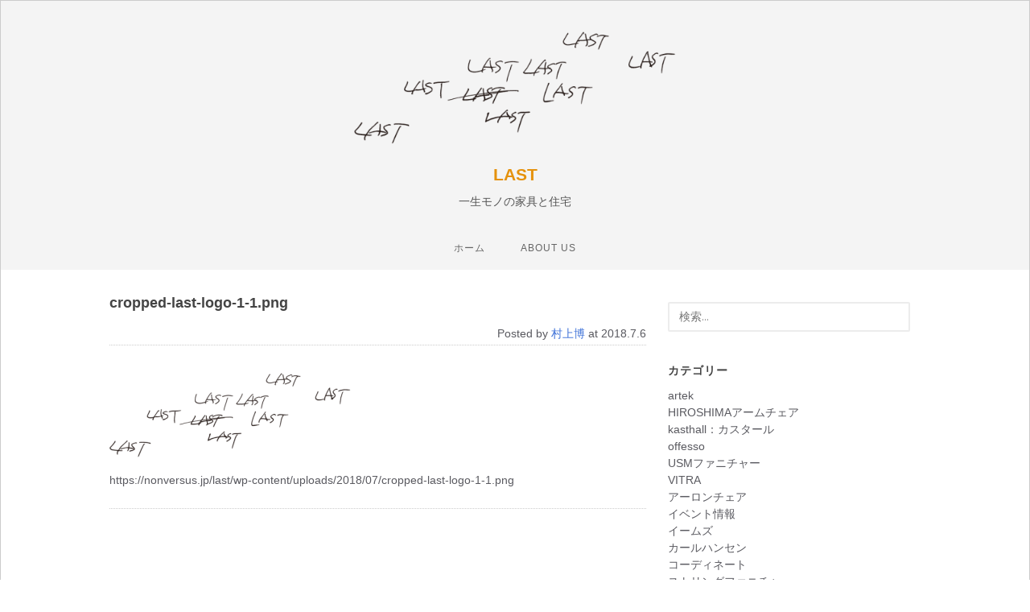

--- FILE ---
content_type: text/html; charset=UTF-8
request_url: https://last.nonversus.jp/cropped-last-logo-1-1-png/
body_size: 5743
content:
<!DOCTYPE html>
<html dir="ltr" lang="ja" prefix="og: https://ogp.me/ns#">
<head>
<meta name="google-site-verification" content="qg1hXjr9XZRnoN3OyWL3oVjWhNg5x3p2iH_x5Oy8pmM" />
	<meta charset="UTF-8" />
	<meta name="viewport" content="width=device-width, initial-scale=1, maximum-scale=1" />
	<link rel="profile" href="http://gmpg.org/xfn/11" />
	<link rel="pingback" href="https://last.nonversus.jp/xmlrpc.php" />

<!-- Global site tag (gtag.js) - Google Analytics -->
<script async src="https://www.googletagmanager.com/gtag/js?id=UA-122806593-1"></script>
<script>
  window.dataLayer = window.dataLayer || [];
  function gtag(){dataLayer.push(arguments);}
  gtag('js', new Date());

  gtag('config', 'UA-122806593-1');
</script>
<link rel="shortcut icon" href="https://last.nonversus.jp/wp-content/uploads/2018/10/favicon.ico">
	<title>cropped-last-logo-1-1.png | LAST</title>

		<!-- All in One SEO 4.9.3 - aioseo.com -->
	<meta name="description" content="https://nonversus.jp/last/wp-content/uploads/2018/07/cr" />
	<meta name="robots" content="max-snippet:-1, max-image-preview:large, max-video-preview:-1" />
	<meta name="author" content="村上博"/>
	<link rel="canonical" href="https://last.nonversus.jp/cropped-last-logo-1-1-png/" />
	<meta name="generator" content="All in One SEO (AIOSEO) 4.9.3" />
		<meta property="og:locale" content="ja_JP" />
		<meta property="og:site_name" content="LAST | 一生モノの家具と住宅" />
		<meta property="og:type" content="article" />
		<meta property="og:title" content="cropped-last-logo-1-1.png | LAST" />
		<meta property="og:description" content="https://nonversus.jp/last/wp-content/uploads/2018/07/cr" />
		<meta property="og:url" content="https://last.nonversus.jp/cropped-last-logo-1-1-png/" />
		<meta property="og:image" content="https://last.nonversus.jp/wp-content/uploads/2018/07/cropped-last-logo-1-3.png" />
		<meta property="og:image:secure_url" content="https://last.nonversus.jp/wp-content/uploads/2018/07/cropped-last-logo-1-3.png" />
		<meta property="article:published_time" content="2018-07-06T02:47:30+00:00" />
		<meta property="article:modified_time" content="2018-07-06T02:47:30+00:00" />
		<meta name="twitter:card" content="summary" />
		<meta name="twitter:title" content="cropped-last-logo-1-1.png | LAST" />
		<meta name="twitter:description" content="https://nonversus.jp/last/wp-content/uploads/2018/07/cr" />
		<meta name="twitter:image" content="https://last.nonversus.jp/wp-content/uploads/2018/07/cropped-last-logo-1-3.png" />
		<script type="application/ld+json" class="aioseo-schema">
			{"@context":"https:\/\/schema.org","@graph":[{"@type":"BreadcrumbList","@id":"https:\/\/last.nonversus.jp\/cropped-last-logo-1-1-png\/#breadcrumblist","itemListElement":[{"@type":"ListItem","@id":"https:\/\/last.nonversus.jp#listItem","position":1,"name":"\u30db\u30fc\u30e0","item":"https:\/\/last.nonversus.jp","nextItem":{"@type":"ListItem","@id":"https:\/\/last.nonversus.jp\/cropped-last-logo-1-1-png\/#listItem","name":"cropped-last-logo-1-1.png"}},{"@type":"ListItem","@id":"https:\/\/last.nonversus.jp\/cropped-last-logo-1-1-png\/#listItem","position":2,"name":"cropped-last-logo-1-1.png","previousItem":{"@type":"ListItem","@id":"https:\/\/last.nonversus.jp#listItem","name":"\u30db\u30fc\u30e0"}}]},{"@type":"ItemPage","@id":"https:\/\/last.nonversus.jp\/cropped-last-logo-1-1-png\/#itempage","url":"https:\/\/last.nonversus.jp\/cropped-last-logo-1-1-png\/","name":"cropped-last-logo-1-1.png | LAST","description":"https:\/\/nonversus.jp\/last\/wp-content\/uploads\/2018\/07\/cr","inLanguage":"ja","isPartOf":{"@id":"https:\/\/last.nonversus.jp\/#website"},"breadcrumb":{"@id":"https:\/\/last.nonversus.jp\/cropped-last-logo-1-1-png\/#breadcrumblist"},"author":{"@id":"https:\/\/last.nonversus.jp\/author\/murakami\/#author"},"creator":{"@id":"https:\/\/last.nonversus.jp\/author\/murakami\/#author"},"datePublished":"2018-07-06T11:47:30+09:00","dateModified":"2018-07-06T11:47:30+09:00"},{"@type":"Organization","@id":"https:\/\/last.nonversus.jp\/#organization","name":"LAST","description":"\u4e00\u751f\u30e2\u30ce\u306e\u5bb6\u5177\u3068\u4f4f\u5b85","url":"https:\/\/last.nonversus.jp\/","logo":{"@type":"ImageObject","url":"https:\/\/last.nonversus.jp\/wp-content\/uploads\/2018\/07\/cropped-last-logo-1-3.png","@id":"https:\/\/last.nonversus.jp\/cropped-last-logo-1-1-png\/#organizationLogo","width":501,"height":175},"image":{"@id":"https:\/\/last.nonversus.jp\/cropped-last-logo-1-1-png\/#organizationLogo"}},{"@type":"Person","@id":"https:\/\/last.nonversus.jp\/author\/murakami\/#author","url":"https:\/\/last.nonversus.jp\/author\/murakami\/","name":"\u6751\u4e0a\u535a","image":{"@type":"ImageObject","@id":"https:\/\/last.nonversus.jp\/cropped-last-logo-1-1-png\/#authorImage","url":"https:\/\/nonversus.jp\/last\/wp-content\/uploads\/2018\/07\/\u6751\u4e0a\u535a_avatar_1530512769-96x96.jpg","width":96,"height":96,"caption":"\u6751\u4e0a\u535a"}},{"@type":"WebSite","@id":"https:\/\/last.nonversus.jp\/#website","url":"https:\/\/last.nonversus.jp\/","name":"LAST","description":"\u4e00\u751f\u30e2\u30ce\u306e\u5bb6\u5177\u3068\u4f4f\u5b85","inLanguage":"ja","publisher":{"@id":"https:\/\/last.nonversus.jp\/#organization"}}]}
		</script>
		<!-- All in One SEO -->

<link rel='dns-prefetch' href='//fonts.googleapis.com' />
<link rel='dns-prefetch' href='//s.w.org' />
<link rel="alternate" type="application/rss+xml" title="LAST &raquo; フィード" href="https://last.nonversus.jp/feed/" />
<link rel="alternate" type="application/rss+xml" title="LAST &raquo; コメントフィード" href="https://last.nonversus.jp/comments/feed/" />
		<script type="text/javascript">
			window._wpemojiSettings = {"baseUrl":"https:\/\/s.w.org\/images\/core\/emoji\/13.0.1\/72x72\/","ext":".png","svgUrl":"https:\/\/s.w.org\/images\/core\/emoji\/13.0.1\/svg\/","svgExt":".svg","source":{"concatemoji":"https:\/\/last.nonversus.jp\/wp-includes\/js\/wp-emoji-release.min.js?ver=5.7.14"}};
			!function(e,a,t){var n,r,o,i=a.createElement("canvas"),p=i.getContext&&i.getContext("2d");function s(e,t){var a=String.fromCharCode;p.clearRect(0,0,i.width,i.height),p.fillText(a.apply(this,e),0,0);e=i.toDataURL();return p.clearRect(0,0,i.width,i.height),p.fillText(a.apply(this,t),0,0),e===i.toDataURL()}function c(e){var t=a.createElement("script");t.src=e,t.defer=t.type="text/javascript",a.getElementsByTagName("head")[0].appendChild(t)}for(o=Array("flag","emoji"),t.supports={everything:!0,everythingExceptFlag:!0},r=0;r<o.length;r++)t.supports[o[r]]=function(e){if(!p||!p.fillText)return!1;switch(p.textBaseline="top",p.font="600 32px Arial",e){case"flag":return s([127987,65039,8205,9895,65039],[127987,65039,8203,9895,65039])?!1:!s([55356,56826,55356,56819],[55356,56826,8203,55356,56819])&&!s([55356,57332,56128,56423,56128,56418,56128,56421,56128,56430,56128,56423,56128,56447],[55356,57332,8203,56128,56423,8203,56128,56418,8203,56128,56421,8203,56128,56430,8203,56128,56423,8203,56128,56447]);case"emoji":return!s([55357,56424,8205,55356,57212],[55357,56424,8203,55356,57212])}return!1}(o[r]),t.supports.everything=t.supports.everything&&t.supports[o[r]],"flag"!==o[r]&&(t.supports.everythingExceptFlag=t.supports.everythingExceptFlag&&t.supports[o[r]]);t.supports.everythingExceptFlag=t.supports.everythingExceptFlag&&!t.supports.flag,t.DOMReady=!1,t.readyCallback=function(){t.DOMReady=!0},t.supports.everything||(n=function(){t.readyCallback()},a.addEventListener?(a.addEventListener("DOMContentLoaded",n,!1),e.addEventListener("load",n,!1)):(e.attachEvent("onload",n),a.attachEvent("onreadystatechange",function(){"complete"===a.readyState&&t.readyCallback()})),(n=t.source||{}).concatemoji?c(n.concatemoji):n.wpemoji&&n.twemoji&&(c(n.twemoji),c(n.wpemoji)))}(window,document,window._wpemojiSettings);
		</script>
		<style type="text/css">
img.wp-smiley,
img.emoji {
	display: inline !important;
	border: none !important;
	box-shadow: none !important;
	height: 1em !important;
	width: 1em !important;
	margin: 0 .07em !important;
	vertical-align: -0.1em !important;
	background: none !important;
	padding: 0 !important;
}
</style>
	<link rel='stylesheet' id='wp-block-library-css'  href='https://last.nonversus.jp/wp-includes/css/dist/block-library/style.min.css?ver=5.7.14' type='text/css' media='all' />
<link rel='stylesheet' id='aioseo/css/src/vue/standalone/blocks/table-of-contents/global.scss-css'  href='https://last.nonversus.jp/wp-content/plugins/all-in-one-seo-pack/dist/Lite/assets/css/table-of-contents/global.e90f6d47.css?ver=4.9.3' type='text/css' media='all' />
<link rel='stylesheet' id='font-awesome-css'  href='https://last.nonversus.jp/wp-content/themes/vt-grid-mag/libs/font-awesome/css/font-awesome.css?ver=4.7.0' type='text/css' media='all' />
<link rel='stylesheet' id='vt-grid-mag-fonts-css'  href='https://fonts.googleapis.com/css?family=Inconsolata%3Aregular%2C700%7COpen+Sans+Condensed%3A300%2C300italic%2C700&#038;subset=latin%2Clatin-ext' type='text/css' media='all' />
<link rel='stylesheet' id='vt-grid-mag-style-css'  href='https://last.nonversus.jp/wp-content/themes/last/style.css?ver=5.7.14' type='text/css' media='all' />
<script type='text/javascript' src='https://last.nonversus.jp/wp-includes/js/jquery/jquery.min.js?ver=3.5.1' id='jquery-core-js'></script>
<script type='text/javascript' src='https://last.nonversus.jp/wp-includes/js/jquery/jquery-migrate.min.js?ver=3.3.2' id='jquery-migrate-js'></script>
<!--[if lt IE 9]>
<script type='text/javascript' src='https://last.nonversus.jp/wp-content/themes/vt-grid-mag/js/html5shiv.min.js?ver=5.7.14' id='html5shiv-js'></script>
<![endif]-->
<link rel="https://api.w.org/" href="https://last.nonversus.jp/wp-json/" /><link rel="alternate" type="application/json" href="https://last.nonversus.jp/wp-json/wp/v2/media/42" /><link rel="EditURI" type="application/rsd+xml" title="RSD" href="https://last.nonversus.jp/xmlrpc.php?rsd" />
<link rel="wlwmanifest" type="application/wlwmanifest+xml" href="https://last.nonversus.jp/wp-includes/wlwmanifest.xml" /> 
<meta name="generator" content="WordPress 5.7.14" />
<link rel='shortlink' href='https://last.nonversus.jp/?p=42' />
<link rel="alternate" type="application/json+oembed" href="https://last.nonversus.jp/wp-json/oembed/1.0/embed?url=https%3A%2F%2Flast.nonversus.jp%2Fcropped-last-logo-1-1-png%2F" />
<link rel="alternate" type="text/xml+oembed" href="https://last.nonversus.jp/wp-json/oembed/1.0/embed?url=https%3A%2F%2Flast.nonversus.jp%2Fcropped-last-logo-1-1-png%2F&#038;format=xml" />
<style type="text/css">.infinite-loader, .comments-link-meta a:hover, .entry-title a:hover, .post-media .gallery-caption, .wp-caption-text a, .entry-content a, .comment-content a, .widget-text a, .widget a:hover, .widget_recent_comments ul li a:hover, .widget_latest_tweets_widget .latest-tweets p a, .widget_latest_tweets_widget .latest-tweets .tweet-details a:hover, .comment-awaiting-moderation, .comment-author a:hover, .comment-body .reply a:hover, .must-log-in a, .no-comments a:hover, .must-log-in a:hover, .logged-in-as a:hover, .comment-notes a:hover, .site-footer a:hover, .footer-social a:hover{color:#000bea;}button:hover, input[type="button"]:hover, input[type="reset"]:hover, input[type="submit"]:hover, .menu-toggle, .menu-toggle:hover, #infinite-handle span, .more-link span:hover, .tagcloud a:hover, .mc4wp-form button:hover, .mc4wp-form input[type=button]:hover, .mc4wp-form input[type=submit]:hover, .pagination .nav-links span, .pagination .nav-links a.page-numbers{background-color:#000bea;}button:hover, input[type="button"]:hover, input[type="reset"]:hover, input[type="submit"]:hover, .more-link span:hover{border-color:#000bea;}.site-title, .site-title a{color:#e5920d;}.site-navigation ul li a{color:#666666;}</style>
		<style type="text/css" id="wp-custom-css">
			img.custom-logo {
    max-width: 430px;
    height: auto;
}
h1.site-title {
    font-size: 1.3em;
    margin: 3% 0 0 0;
}
.title-area {
    display: block;
    margin: 0;
    padding: 30px 10px 30px;
    text-align: center;
}
 .wp-block-image img {
    max-width: 100%;
    height: auto!important;
}		</style>
		</head>

<body class="attachment attachment-template-default single single-attachment postid-42 attachmentid-42 attachment-png wp-custom-logo layout-default right-sidebar">
<div id="page" class="hfeed site">

	<header id="masthead" class="site-header clearfix" role="banner">
		<div class="overlay">
			<div class="title-area clearfix">
				<a href="https://last.nonversus.jp/" class="custom-logo-link" rel="home"><img width="501" height="175" src="https://last.nonversus.jp/wp-content/uploads/2018/07/cropped-last-logo-1-3.png" class="custom-logo" alt="LAST" srcset="https://last.nonversus.jp/wp-content/uploads/2018/07/cropped-last-logo-1-3.png 501w, https://last.nonversus.jp/wp-content/uploads/2018/07/cropped-last-logo-1-3-300x105.png 300w, https://last.nonversus.jp/wp-content/uploads/2018/07/cropped-last-logo-1-3-470x164.png 470w" sizes="(max-width: 501px) 100vw, 501px" /></a>				<h1 class="site-title"><a href="https://last.nonversus.jp/" rel="home">LAST</a></h1>
				<h2 class="site-description">一生モノの家具と住宅</h2>
			</div>
			<!-- .title-area -->
			<nav id="navigation" class="site-navigation clearfix" role="navigation">
				<ul id="menu-menu-1" class="menu"><li id="menu-item-27" class="menu-item menu-item-type-custom menu-item-object-custom menu-item-home menu-item-27"><a href="https://last.nonversus.jp/">ホーム</a></li>
<li id="menu-item-28" class="menu-item menu-item-type-post_type menu-item-object-page menu-item-28"><a href="https://last.nonversus.jp/about-us/">about us</a></li>
</ul>			</nav><!-- .site-navigation -->
		</div><!-- .overlay #masthead -->
	</header><!-- #masthead -->
	
	<main id="main" class="site-main clearfix">
		<div class="container">
<div id="primary" class="content-area clearfix" role="main">

<article id="post-42" class="post-42 attachment type-attachment status-inherit hentry">
	
	<header class="entry-header clearfix">
		<h1 class="entry-title">cropped-last-logo-1-1.png</h1>        <p class="post-meta-info">Posted by <a href="https://last.nonversus.jp/author/murakami/">村上博</a> at 2018.7.6</p>
	</header><!-- .entry-header -->
						
	<div class="entry-content clearfix">
		<p class="attachment"><a href='https://last.nonversus.jp/wp-content/uploads/2018/07/cropped-last-logo-1-1.png'><img width="300" height="105" src="https://last.nonversus.jp/wp-content/uploads/2018/07/cropped-last-logo-1-1-300x105.png" class="attachment-medium size-medium" alt="" loading="lazy" srcset="https://last.nonversus.jp/wp-content/uploads/2018/07/cropped-last-logo-1-1-300x105.png 300w, https://last.nonversus.jp/wp-content/uploads/2018/07/cropped-last-logo-1-1-470x164.png 470w, https://last.nonversus.jp/wp-content/uploads/2018/07/cropped-last-logo-1-1.png 501w" sizes="(max-width: 300px) 100vw, 300px" /></a></p>
<p>https://nonversus.jp/last/wp-content/uploads/2018/07/cropped-last-logo-1-1.png</p>

	</div><!-- .entry-content -->
						
	<footer class="entry-footer clearfix">
	</footer>
	<!-- .entry-footer -->
</article>
<!-- #post-## --></div><!-- #primary -->


<div id="secondary" class="widget-area clearfix" role="complementary">
	<aside id="search-2" class="widget clearfix widget_search"><form role="search" method="get" class="search-form" action="https://last.nonversus.jp/">
				<label>
					<span class="screen-reader-text">検索:</span>
					<input type="search" class="search-field" placeholder="検索&hellip;" value="" name="s" />
				</label>
				<input type="submit" class="search-submit" value="検索" />
			</form></aside><aside id="categories-2" class="widget clearfix widget_categories"><h4 class="widget-title"><span>カテゴリー</span></h4>
			<ul>
					<li class="cat-item cat-item-25"><a href="https://last.nonversus.jp/category/artek/">artek</a>
</li>
	<li class="cat-item cat-item-22"><a href="https://last.nonversus.jp/category/%e3%83%9e%e3%83%ab%e3%83%8b%e6%9c%a8%e5%b7%a5/hiroshima%e3%82%a2%e3%83%bc%e3%83%a0%e3%83%81%e3%82%a7%e3%82%a2/">HIROSHIMAアームチェア</a>
</li>
	<li class="cat-item cat-item-6"><a href="https://last.nonversus.jp/category/%e3%83%a9%e3%82%b0/kasthall%ef%bc%9a%e3%82%ab%e3%82%b9%e3%82%bf%e3%83%bc%e3%83%ab/">kasthall：カスタール</a>
</li>
	<li class="cat-item cat-item-28"><a href="https://last.nonversus.jp/category/offesso/">offesso</a>
</li>
	<li class="cat-item cat-item-27"><a href="https://last.nonversus.jp/category/usm%e3%83%95%e3%82%a1%e3%83%8b%e3%83%81%e3%83%a3%e3%83%bc/">USMファニチャー</a>
</li>
	<li class="cat-item cat-item-18"><a href="https://last.nonversus.jp/category/vitra/">VITRA</a>
</li>
	<li class="cat-item cat-item-31"><a href="https://last.nonversus.jp/category/%e3%82%a2%e3%83%bc%e3%83%ad%e3%83%b3%e3%83%81%e3%82%a7%e3%82%a2/">アーロンチェア</a>
</li>
	<li class="cat-item cat-item-3"><a href="https://last.nonversus.jp/category/event/">イベント情報</a>
</li>
	<li class="cat-item cat-item-17"><a href="https://last.nonversus.jp/category/%e3%82%a4%e3%83%bc%e3%83%a0%e3%82%ba/">イームズ</a>
</li>
	<li class="cat-item cat-item-24"><a href="https://last.nonversus.jp/category/%e3%82%ab%e3%83%bc%e3%83%ab%e3%83%8f%e3%83%b3%e3%82%bb%e3%83%b3/">カールハンセン</a>
</li>
	<li class="cat-item cat-item-1"><a href="https://last.nonversus.jp/category/cordinate/">コーディネート</a>
</li>
	<li class="cat-item cat-item-26"><a href="https://last.nonversus.jp/category/%e3%82%b9%e3%83%88%e3%83%aa%e3%83%b3%e3%82%b0%e3%83%95%e3%82%a1%e3%83%8b%e3%83%81%e3%83%a3%e3%83%bc/">ストリングファニチャー</a>
</li>
	<li class="cat-item cat-item-20"><a href="https://last.nonversus.jp/category/%e3%83%8f%e3%83%83%e3%83%94%e3%83%bc%e3%81%aa%e3%83%87%e3%82%b6%e3%82%a4%e3%83%b3/">ハッピーなデザイン</a>
</li>
	<li class="cat-item cat-item-32"><a href="https://last.nonversus.jp/category/%e3%83%8f%e3%83%b3%e3%82%b9j%e3%83%bb%e3%82%a6%e3%82%a7%e3%82%b0%e3%83%8a%e3%83%bc/">ハンスJ・ウェグナー</a>
</li>
	<li class="cat-item cat-item-16"><a href="https://last.nonversus.jp/category/%e3%83%8f%e3%83%bc%e3%83%9e%e3%83%b3%e3%83%9f%e3%83%a9%e3%83%bc/">ハーマンミラー</a>
</li>
	<li class="cat-item cat-item-12"><a href="https://last.nonversus.jp/category/%e3%83%95%e3%83%ac%e3%83%87%e3%83%aa%e3%82%b7%e3%82%a2/">フレデリシア</a>
</li>
	<li class="cat-item cat-item-29"><a href="https://last.nonversus.jp/category/%e3%83%9c%e3%83%bc%e3%82%a8%e3%83%a2%e3%83%bc%e3%82%a8%e3%83%b3%e3%82%bb%e3%83%b3/">ボーエモーエンセン</a>
</li>
	<li class="cat-item cat-item-21"><a href="https://last.nonversus.jp/category/%e3%83%9e%e3%83%ab%e3%83%8b%e6%9c%a8%e5%b7%a5/">マルニ木工</a>
</li>
	<li class="cat-item cat-item-5"><a href="https://last.nonversus.jp/category/%e3%83%a9%e3%82%b0/">ラグ</a>
</li>
	<li class="cat-item cat-item-23"><a href="https://last.nonversus.jp/category/%e4%ba%8b%e4%be%8b/">事例</a>
</li>
	<li class="cat-item cat-item-13"><a href="https://last.nonversus.jp/category/%e5%8c%97%e6%ac%a7%e5%ae%b6%e5%85%b7/">北欧家具</a>
</li>
	<li class="cat-item cat-item-19"><a href="https://last.nonversus.jp/category/%e5%96%b6%e6%a5%ad%e6%97%a5%e3%81%ae%e3%81%8a%e7%9f%a5%e3%82%89%e3%81%9b/">営業日のお知らせ</a>
</li>
	<li class="cat-item cat-item-30"><a href="https://last.nonversus.jp/category/%e5%ae%ae%e8%84%87%e6%aa%80/">宮脇檀</a>
</li>
			</ul>

			</aside><aside id="archives-2" class="widget clearfix widget_archive"><h4 class="widget-title"><span>アーカイブ</span></h4>
			<ul>
					<li><a href='https://last.nonversus.jp/date/2021/10/'>2021年10月</a></li>
	<li><a href='https://last.nonversus.jp/date/2021/08/'>2021年8月</a></li>
	<li><a href='https://last.nonversus.jp/date/2021/03/'>2021年3月</a></li>
	<li><a href='https://last.nonversus.jp/date/2020/07/'>2020年7月</a></li>
	<li><a href='https://last.nonversus.jp/date/2020/04/'>2020年4月</a></li>
	<li><a href='https://last.nonversus.jp/date/2020/03/'>2020年3月</a></li>
	<li><a href='https://last.nonversus.jp/date/2020/02/'>2020年2月</a></li>
	<li><a href='https://last.nonversus.jp/date/2019/08/'>2019年8月</a></li>
	<li><a href='https://last.nonversus.jp/date/2019/07/'>2019年7月</a></li>
	<li><a href='https://last.nonversus.jp/date/2019/06/'>2019年6月</a></li>
	<li><a href='https://last.nonversus.jp/date/2019/04/'>2019年4月</a></li>
	<li><a href='https://last.nonversus.jp/date/2019/01/'>2019年1月</a></li>
	<li><a href='https://last.nonversus.jp/date/2018/12/'>2018年12月</a></li>
	<li><a href='https://last.nonversus.jp/date/2018/11/'>2018年11月</a></li>
	<li><a href='https://last.nonversus.jp/date/2018/10/'>2018年10月</a></li>
	<li><a href='https://last.nonversus.jp/date/2018/09/'>2018年9月</a></li>
			</ul>

			</aside>
		<aside id="recent-posts-2" class="widget clearfix widget_recent_entries">
		<h4 class="widget-title"><span>最近の投稿</span></h4>
		<ul>
											<li>
					<a href="https://last.nonversus.jp/tanaka/861/">「森のoffessoで過ごす何もない時間。vol.２」イベントのご案内。</a>
									</li>
											<li>
					<a href="https://last.nonversus.jp/tanaka/842/">事例：北欧の上質なインテリアで贅沢な時間を。</a>
									</li>
											<li>
					<a href="https://last.nonversus.jp/tanaka/835/">「森のoffessoで過ごす何もない時間。vol.１」イベントのご案内。</a>
									</li>
											<li>
					<a href="https://last.nonversus.jp/tanaka/824/">事例：クリニックの待合室</a>
									</li>
											<li>
					<a href="https://last.nonversus.jp/tanaka/815/">事例：家族が近い家。刈谷建築設計事務所</a>
									</li>
					</ul>

		</aside></div><!-- #secondary -->
		</div><!-- .container #main -->
	</main><!-- #main -->
	
	<footer id="colophon" class="site-footer clearfix" role="contentinfo">
		<div class="container">
<div class="copyright clearfix">Copyright ©<a href="https://last.nonversus.jp/" title="LAST" rel="home">LAST</a> All Rights Reserved.
			</div><!-- .copyright -->
		</div><!-- .container #colophon -->
	</footer><!-- #colophon -->
	
	<a href="#" class="menu-toggle"><span class="fa fa-bars"></span></a>
	
</div><!-- #page -->
<script type='text/javascript' src='https://last.nonversus.jp/wp-content/themes/vt-grid-mag/libs/fitvids/fitvids.js?ver=5.7.14' id='jquery-fitvids-js'></script>
<script type='text/javascript' src='https://last.nonversus.jp/wp-includes/js/imagesloaded.min.js?ver=4.1.4' id='imagesloaded-js'></script>
<script type='text/javascript' src='https://last.nonversus.jp/wp-includes/js/masonry.min.js?ver=4.2.2' id='masonry-js'></script>
<script type='text/javascript' src='https://last.nonversus.jp/wp-includes/js/jquery/jquery.masonry.min.js?ver=3.1.2b' id='jquery-masonry-js'></script>
<script type='text/javascript' src='https://last.nonversus.jp/wp-content/themes/vt-grid-mag/js/vt-grid-mag-scripts.js?ver=5.7.14' id='vt-grid-mag-scripts-js'></script>
<script type='text/javascript' src='https://last.nonversus.jp/wp-includes/js/wp-embed.min.js?ver=5.7.14' id='wp-embed-js'></script>
</body>
</html>

--- FILE ---
content_type: text/css
request_url: https://last.nonversus.jp/wp-content/themes/last/style.css?ver=5.7.14
body_size: 944
content:
/*
Template:vt-grid-mag
Theme Name:last
Theme URI:https://last.nonversus.jp/last/wp-content/themes/last
Description:vt-grid-magの子テーマです
*/

@import url("../vt-grid-mag/style.css");

body,h1,h2,h3,h4,h5,h6,p,div,ul,li,a,ol,span,strong,em{
    font-family: -apple-system, BlinkMacSystemFont, "Helvetica Neue", Arial, "Yu Gothic", YuGothic, "Hiragino Sans", "ヒラギノ角ゴ ProN W3", "Hiragino Kaku Gothic ProN", Meiryo, sans-serif;
    font-feature-settings: "pkna";
}

img.custom-logo {
    width: 90%;
    max-width: 400px!important;
}
h1.site-title {
    font-size: 1.5em!important;
    margin: 0 0 1% 0 !important;
}
h2.site-description {
    font-weight:  normal;
    font-size: 1em;
    color:  #555;}
h3.entry-title {
    height: 2.3em;
}

img.custom-logo {
    margin: 0 0 2% 0;
}

.entry-content.clearfix p {
    line-height: 2;
    margin-bottom: 1em;
}
.entry-content.clearfix p img,
figure.wp-caption img{
    height: auto;
}

.hentry {
    padding: 1%;
    word-wrap: break-word;
}
.post-media.clearfix{
    margin: 0 0 3% 0;
}

img.attachment-full.size-full.wp-post-image,
img.attachment-post-thumbnail.size-post-thumbnail.wp-post-image{
    border: 1px solid #ddd;
    box-sizing:  border-box;
}
.copyright{
    font-size: 0.8em;
}
h2.site-description {
    font-weight:  normal;
    font-size: 1em;
    color:  #555;
}
.entry-header h1.entry-title {
    font-size: 1.3em;
    line-height: 1.6;
    margin: 0 0 2% 0;
}

.entry-header .post-meta-info{
border-bottom: 1px dotted #ccc;
    margin: 0 0 3% 0;
    padding: 0 0 0.5% 0;
    text-align: right;
}

.infinite-loader, .comments-link-meta a:hover, .entry-title a:hover, .post-media .gallery-caption, .wp-caption-text a, .entry-content a, .comment-content a, .widget-text a, .widget a:hover, .widget_recent_comments ul li a:hover, .widget_latest_tweets_widget .latest-tweets p a, .widget_latest_tweets_widget .latest-tweets .tweet-details a:hover, .comment-awaiting-moderation, .comment-author a:hover, .comment-body .reply a:hover, .must-log-in a, .no-comments a:hover, .must-log-in a:hover, .logged-in-as a:hover, .comment-notes a:hover, .site-footer a:hover, .footer-social a:hover {
    text-decoration: underline;
}
footer.entry-footer.clearfix {
    margin: 1% 0 0 0;
    border-top: 1px dotted #ccc;
    font-size: 0.9em;
}
a.menu-toggle:link,
a.menu-toggle:hover {
    top: 48px;
    background-color: #e5920d;
}



@media only screen and (max-width: 481px){
.post-container.masonry {
    position: inherit !important;
    height: auto !important;
}
.grid-item {
    width: 100% !important;
    position: inherit !important;
    margin: 0 0 10% 0;
    top:auto;
    left: auto;
}
h3.entry-title {
    height: auto;
}
}
